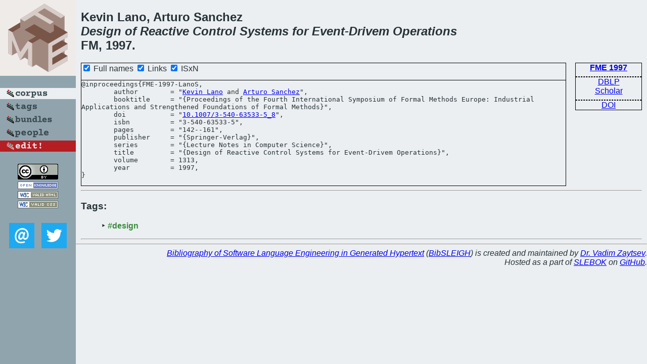

--- FILE ---
content_type: text/html; charset=utf-8
request_url: https://bibtex.github.io/FME-1997-LanoS.html
body_size: 1681
content:
<!DOCTYPE html>
<html>
<head>
	<meta http-equiv="Content-Type" content="text/html; charset=UTF-8"/>
	<meta name="keywords" content="software linguistics, software language engineering, book of knowledge, glossary, academic publications, scientific research, open knowledge, open science"/>
	<title>BibSLEIGH — Design of Reactive Control Systems for Event-Drivem Operations</title>
	<link href="stuff/bib.css" rel="stylesheet" type="text/css"/>
	<link href='http://fonts.googleapis.com/css?family=Exo+2:400,700,400italic,700italic' rel='stylesheet' type='text/css'>
	<script src="stuff/jquery.min.js" type="text/javascript"></script>
</head>
<body>
<div class="left">
	<a href="index.html"><img src="stuff/fm.png" alt="Design of Reactive Control Systems for Event-Drivem Operations" title="Design of Reactive Control Systems for Event-Drivem Operations" class="pad"/></a>

	<div class="pad">
		<a href="index.html"><img src="stuff/a-corpus.png" alt="BibSLEIGH corpus" title="All papers in the corpus"/></a><br/>
		<a href="tag/index.html"><img src="stuff/p-tags.png" alt="BibSLEIGH tags" title="All known tags"/></a><br/>
		<a href="bundle/index.html"><img src="stuff/p-bundles.png" alt="BibSLEIGH bundles" title="All selected bundles"/></a><br/>
		<a href="person/index.html"><img src="stuff/p-people.png" alt="BibSLEIGH people" title="All contributors"/></a><br/>
<a href="https://github.com/slebok/bibsleigh/edit/master/corpus/FM\1997\FME-1997\FME-1997-LanoS.json"><img src="stuff/edit.png" alt="EDIT!" title="EDIT!"/></a>
	</div>
	<a href="http://creativecommons.org/licenses/by/4.0/" title="CC-BY"><img src="stuff/cc-by.png" alt="CC-BY"/></a><br/>
	<a href="http://opendatacommons.org/licenses/by/summary/" title="Open Knowledge"><img src="stuff/open-knowledge.png" alt="Open Knowledge" /></a><br/>
	<a href="http://validator.w3.org/check/referer" title="XHTML 1.0 W3C Rec"><img src="stuff/xhtml.png" alt="XHTML 1.0 W3C Rec" /></a><br/>
	<a href="http://jigsaw.w3.org/css-validator/check/referer" title="CSS 2.1 W3C CanRec"><img src="stuff/css.png" alt="CSS 2.1 W3C CanRec" class="pad" /></a><br/>
	<div class="sm">
		<a href="mailto:vadim@grammarware.net"><img src="stuff/email.png" alt="email" title="Complain!" /></a>
		<a href="https://twitter.com/intent/tweet?screen_name=grammarware"><img src="stuff/twitter.png" alt="twitter" title="Mention!" /></a>
	</div>

</div>
<div class="main">
<h2>Kevin Lano, Arturo Sanchez<br/><em><a href="word/design.html">Design</a> of <a href="word/reactiv.html">Reactive</a> <a href="word/control.html">Control</a> <a href="word/system.html">Systems</a> for <a href="word/event.html">Event</a>-<a href="word/drivem.html">Drivem</a> <a href="word/oper.html">Operations</a></em><br/>FM, 1997.</h2>
<div class="rbox">
<strong><a href="FME-1997.html">FME 1997</a></strong><hr/><a href="http://dblp.org/rec/html/conf/fm/LanoS97">DBLP</a><br/>
<a href="https://scholar.google.com/scholar?q=%22Design+of+Reactive+Control+Systems+for+Event-Drivem+Operations%22">Scholar</a><hr/><a href="http://dx.doi.org/10.1007/3-540-63533-5_8">DOI</a>
</div>
<div class="pre"><form action="#">
	<input type="checkbox" checked="checked" onClick="$('#booktitle').text(this.checked?'Proceedings of the Fourth International Symposium of Formal Methods Europe: Industrial Applications and Strengthened Foundations of Formal Methods':'FME');$('#series').text(this.checked?'Lecture Notes in Computer Science':'LNCS');$('#publisher').text(this.checked?'Springer-Verlag':'Springer');"/> Full names
	<input type="checkbox" checked="checked" onClick="(this.checked)?$('.uri').show():$('.uri').hide();"/> Links
	<input type="checkbox" checked="checked" onClick="(this.checked)?$('#isbn').show():$('#isbn').hide();"/> ISxN
	</form><pre>@inproceedings{FME-1997-LanoS,
	author        = "<a href="person/Kevin_Lano.html">Kevin Lano</a> and <a href="person/Arturo_Sanchez.html">Arturo Sanchez</a>",
	booktitle     = "{<span id="booktitle">Proceedings of the Fourth International Symposium of Formal Methods Europe: Industrial Applications and Strengthened Foundations of Formal Methods</span>}",
<span class="uri">	doi           = "<a href="http://dx.doi.org/10.1007/3-540-63533-5_8">10.1007/3-540-63533-5_8</a>",
</span><span id="isbn">	isbn          = "3-540-63533-5",
</span>	pages         = "142--161",
	publisher     = "{<span id="publisher">Springer-Verlag</span>}",
	series        = "{<span id="series">Lecture Notes in Computer Science</span>}",
	title         = "{Design of Reactive Control Systems for Event-Drivem Operations}",
	volume        = 1313,
	year          = 1997,
}</pre>
</div>
<hr/>
<h3>Tags:</h3><ul class="tri"><li class="tag"><a href="tag/design.html">#design</a></li></ul><hr/>
</div>
<hr style="clear:both"/>
<div class="last">
	<em>
		<a href="http://bibtex.github.io">Bibliography of Software Language Engineering in Generated Hypertext</a>
		(<a href="http://github.com/slebok/bibsleigh">BibSLEIGH</a>) is
		created and maintained by <a href="http://grammarware.github.io/">Dr. Vadim Zaytsev</a>.<br/>
		Hosted as a part of <a href="http://slebok.github.io/">SLEBOK</a> on <a href="http://www.github.com/">GitHub</a>.
	</em>
</div>
</body>
</html>